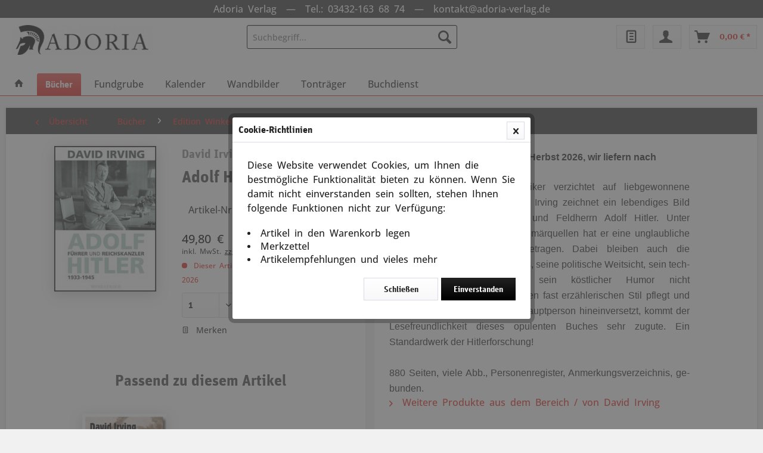

--- FILE ---
content_type: text/html; charset=UTF-8
request_url: https://adoria-verlag.de/buecher/edition-winkelried/318/adolf-hitler?c=90105
body_size: 11081
content:
<!DOCTYPE html> <html class="no-js" lang="de" itemscope="itemscope" itemtype="https://schema.org/WebPage"> <head> <meta charset="utf-8"> <meta name="author" content="" /> <meta name="robots" content="index,follow" /> <meta name="revisit-after" content="15 days" /> <meta name="keywords" content="Irving, sein, Zur, Zeit, vergriffen, Neuauflage, Herbst, 2026, wir, liefern, nach   Der, bekannte, britische, Historiker, verzichtet, liebgewonnene, Fälschungen, Verzer­rungen., zeichnet, lebendiges" /> <meta name="description" content="Führer und Reichskanzler 1933-1945" /> <meta property="og:type" content="product" /> <meta property="og:site_name" content="Verlag Adoria" /> <meta property="og:url" content="https://adoria-verlag.de/buecher/edition-winkelried/318/adolf-hitler" /> <meta property="og:title" content="Adolf Hitler" /> <meta property="og:description" content="Zur Zeit vergriffen, Neuauflage Herbst 2026, wir liefern nach &amp;nbsp; Der bekannte britische Historiker verzichtet auf liebgewonnene…" /> <meta property="og:image" content="https://adoria-verlag.de/media/image/0c/8c/11/irving-hitler_bigQe6D8ICYbker1.jpg" /> <meta property="product:brand" content="David Irving" /> <meta property="product:price" content="49,80" /> <meta property="product:product_link" content="https://adoria-verlag.de/buecher/edition-winkelried/318/adolf-hitler" /> <meta name="twitter:card" content="product" /> <meta name="twitter:site" content="Verlag Adoria" /> <meta name="twitter:title" content="Adolf Hitler" /> <meta name="twitter:description" content="Zur Zeit vergriffen, Neuauflage Herbst 2026, wir liefern nach &amp;nbsp; Der bekannte britische Historiker verzichtet auf liebgewonnene…" /> <meta name="twitter:image" content="https://adoria-verlag.de/media/image/0c/8c/11/irving-hitler_bigQe6D8ICYbker1.jpg" /> <meta itemprop="copyrightHolder" content="Verlag Adoria" /> <meta itemprop="copyrightYear" content="2014" /> <meta itemprop="isFamilyFriendly" content="True" /> <meta itemprop="image" content="https://adoria-verlag.de/media/vector/a2/98/0b/logo_adoria.svg" /> <meta name="viewport" content="width=device-width, initial-scale=1.0"> <meta name="mobile-web-app-capable" content="yes"> <meta name="apple-mobile-web-app-title" content="Verlag Adoria"> <meta name="apple-mobile-web-app-capable" content="yes"> <meta name="apple-mobile-web-app-status-bar-style" content="default"> <link rel="apple-touch-icon-precomposed" href="/themes/Frontend/Responsive/frontend/_public/src/img/apple-touch-icon-precomposed.png"> <link rel="shortcut icon" href="https://adoria-verlag.de/media/unknown/d9/0c/f4/favicon.ico"> <meta name="msapplication-navbutton-color" content="#D9400B" /> <meta name="application-name" content="Verlag Adoria" /> <meta name="msapplication-starturl" content="https://adoria-verlag.de/" /> <meta name="msapplication-window" content="width=1024;height=768" /> <meta name="msapplication-TileImage" content="/themes/Frontend/Responsive/frontend/_public/src/img/win-tile-image.png"> <meta name="msapplication-TileColor" content="#D9400B"> <meta name="theme-color" content="#D9400B" /> <link rel="canonical" href="https://adoria-verlag.de/buecher/edition-winkelried/318/adolf-hitler" /> <title itemprop="name">David Irving, Adolf Hitler | Verlag Adoria</title> <link href="/web/cache/1721047912_4a14c8ee9f3dd61eee06dc598067fdd0.css" media="all" rel="stylesheet" type="text/css" /> </head> <body class="is--ctl-detail is--act-index" > <div data-paypalUnifiedMetaDataContainer="true" data-paypalUnifiedRestoreOrderNumberUrl="https://adoria-verlag.de/widgets/PaypalUnifiedOrderNumber/restoreOrderNumber" class="is--hidden"> </div> <div class="page-wrap"> <noscript class="noscript-main"> <div class="alert is--warning"> <div class="alert--icon"> <i class="icon--element icon--warning"></i> </div> <div class="alert--content"> Um Verlag&#x20;Adoria in vollem Umfang nutzen zu k&ouml;nnen, empfehlen wir Ihnen Javascript in Ihrem Browser zu aktiveren. </div> </div> </noscript> <header class="header-main"> <div class="top-bar"> <div class="container block-group"> <nav class="top-bar--navigation block" role="menubar">   <div class="header-message"> Adoria Verlag &nbsp;&mdash;&nbsp; Tel.: 03432-163 68 74 &nbsp;&mdash;&nbsp; <a href="/cdn-cgi/l/email-protection" class="__cf_email__" data-cfemail="b7dcd8d9c3d6dcc3f7d6d3d8c5ded69ac1d2c5dbd6d099d3d2">[email&#160;protected]</a> </div> </nav> </div> </div> <div class="container header--navigation"> <div class="logo-main block-group" role="banner"> <div class="logo--shop block"> <a class="logo--link" href="https://adoria-verlag.de/" title="Verlag Adoria - zur Startseite wechseln"> <picture> <source srcset="https://adoria-verlag.de/media/vector/a2/98/0b/logo_adoria.svg" media="(min-width: 78.75em)"> <source srcset="https://adoria-verlag.de/media/vector/a2/98/0b/logo_adoria.svg" media="(min-width: 64em)"> <source srcset="https://adoria-verlag.de/media/vector/a2/98/0b/logo_adoria.svg" media="(min-width: 48em)"> <img srcset="https://adoria-verlag.de/media/vector/a2/98/0b/logo_adoria.svg" alt="Verlag Adoria - zur Startseite wechseln" /> </picture> </a> </div> </div> <nav class="shop--navigation block-group"> <ul class="navigation--list block-group" role="menubar"> <li class="navigation--entry entry--menu-left" role="menuitem"> <a class="entry--link entry--trigger btn is--icon-left" href="#offcanvas--left" data-offcanvas="true" data-offCanvasSelector=".sidebar-main" aria-label="Menü"> <i class="icon--menu"></i> Menü </a> </li> <li class="navigation--entry entry--search" role="menuitem" data-search="true" aria-haspopup="true" data-minLength="2"> <a class="btn entry--link entry--trigger" href="#show-hide--search" title="Suche anzeigen / schließen" aria-label="Suche anzeigen / schließen"> <i class="icon--search"></i> <span class="search--display">Suchen</span> </a> <form action="/search" method="get" class="main-search--form"> <input type="search" name="sSearch" aria-label="Suchbegriff..." class="main-search--field" autocomplete="off" autocapitalize="off" placeholder="Suchbegriff..." maxlength="30" /> <button type="submit" class="main-search--button" aria-label="Suchen"> <i class="icon--search"></i> <span class="main-search--text">Suchen</span> </button> <div class="form--ajax-loader">&nbsp;</div> </form> <div class="main-search--results"></div> </li>  <li class="navigation--entry entry--notepad" role="menuitem"> <a href="https://adoria-verlag.de/note" title="Merkzettel" class="btn notepad-button is--icon-left"> <i class="icon--text"></i> </a> </li> <li class="navigation--entry entry--account" role="menuitem" data-offcanvas="true" data-offCanvasSelector=".account--dropdown-navigation"> <a href="https://adoria-verlag.de/account" title="Mein Konto" class="btn konto-button is--icon-right entry--link account--link"> <i class="icon--account"></i> <span class="account--display"> </span> </a> </li> <li class="navigation--entry entry--cart" role="menuitem"> <a class="btn is--icon-left cart--link" href="https://adoria-verlag.de/checkout/cart" title="Warenkorb" aria-label="Warenkorb"> <span class="cart--display"> Warenkorb </span> <span class="badge is--primary is--minimal cart--quantity is--hidden">0</span> <i class="icon--basket"></i> <span class="cart--amount"> 0,00&nbsp;&euro; * </span> </a> <div class="ajax-loader">&nbsp;</div> </li>  </ul> </nav> <div class="container--ajax-cart" data-collapse-cart="true" data-displayMode="offcanvas"></div> </div> </header> <nav class="navigation-main"> <div class="container" data-menu-scroller="true" data-listSelector=".navigation--list.container" data-viewPortSelector=".navigation--list-wrapper"> <div class="navigation--list-wrapper"> <ul class="navigation--list container" role="menubar" itemscope="itemscope" itemtype="http://schema.org/SiteNavigationElement"> <li class="navigation--entry is--home" role="menuitem"> <a class="navigation--link is--first" href="https://adoria-verlag.de/" title="Home" itemprop="url"> <span itemprop="name"> <i class="icon--house"></i> </span> </a> </li> <li class="navigation--entry navigation--entry-90099 is--active"role="menuitem"><a class="navigation--link"href="https://adoria-verlag.de/buecher/" title="Bücher"itemprop="url"> <span itemprop="name">Bücher</span></a><ul class="navigation--sub navigation--sub-90099"><li class="navigation--sub-entry"role="menuitem"><a class="navigation--sub-link"href="https://adoria-verlag.de/buecher/verlag-adoria/"title="Verlag Adoria"itemprop="url"> <span itemprop="name">Verlag Adoria</span></a></li><li class="navigation--sub-entry is--active"role="menuitem"><a class="navigation--sub-link"href="https://adoria-verlag.de/buecher/edition-winkelried/"title="Edition Winkelried"itemprop="url"> <span itemprop="name">Edition Winkelried</span></a></li><li class="navigation--sub-entry"role="menuitem"><a class="navigation--sub-link"href="https://adoria-verlag.de/buecher/verlag-dvg/"title="Verlag DVG"itemprop="url"> <span itemprop="name">Verlag DVG</span></a></li><li class="navigation--sub-entry"role="menuitem"><a class="navigation--sub-link"href="https://adoria-verlag.de/buecher/sammelreihe-dvg/"title="Sammelreihe DVG"itemprop="url"> <span itemprop="name">Sammelreihe DVG</span></a></li><li class="navigation--sub-entry"role="menuitem"><a class="navigation--sub-link"href="https://adoria-verlag.de/buecher/verlag-ds/"title="Verlag DS"itemprop="url"> <span itemprop="name">Verlag DS</span></a></li><li class="navigation--sub-entry"role="menuitem"><a class="navigation--sub-link"href="https://adoria-verlag.de/buecher/reihe-landser-erzaehlen/"title="Reihe Landser erzählen"itemprop="url"> <span itemprop="name">Reihe Landser erzählen</span></a></li><li class="navigation--sub-entry"role="menuitem"><a class="navigation--sub-link"href="https://adoria-verlag.de/buecher/reihe-ingo-petersson/"title="Reihe Ingo Petersson"itemprop="url"> <span itemprop="name">Reihe Ingo Petersson</span></a></li><li class="navigation--sub-entry"role="menuitem"><a class="navigation--sub-link"href="https://adoria-verlag.de/buecher/reihe-waffenhefte/"title="Reihe Waffenhefte"itemprop="url"> <span itemprop="name">Reihe Waffenhefte</span></a></li></ul> </li> <li class="navigation--entry navigation--entry-90101"role="menuitem"><a class="navigation--link"href="https://adoria-verlag.de/fundgrube/" title="Fundgrube"itemprop="url"> <span itemprop="name">Fundgrube</span></a> </li> <li class="navigation--entry navigation--entry-90102"role="menuitem"><a class="navigation--link"href="https://adoria-verlag.de/cat/index/sCategory/90102" title="Kalender"itemprop="url"> <span itemprop="name">Kalender</span></a> </li> <li class="navigation--entry navigation--entry-90128"role="menuitem"><a class="navigation--link"href="https://adoria-verlag.de/wandbilder/" title="Wandbilder"itemprop="url"> <span itemprop="name">Wandbilder</span></a><ul class="navigation--sub navigation--sub-90128"><li class="navigation--sub-entry"role="menuitem"><a class="navigation--sub-link"href="https://adoria-verlag.de/wandbilder/plakate/"title="Plakate"itemprop="url"> <span itemprop="name">Plakate</span></a></li><li class="navigation--sub-entry"role="menuitem"><a class="navigation--sub-link"href="https://adoria-verlag.de/wandbilder/wandkarten/"title="Wandkarten"itemprop="url"> <span itemprop="name">Wandkarten</span></a></li></ul> </li> <li class="navigation--entry navigation--entry-90159"role="menuitem"><a class="navigation--link"href="https://adoria-verlag.de/tontraeger/" title="Tonträger"itemprop="url"> <span itemprop="name">Tonträger</span></a> </li> <li class="navigation--entry navigation--entry-90147"role="menuitem"><a class="navigation--link"href="https://deutscher-buchdienst.com" title="Buchdienst"itemprop="url" target="_parent" rel="nofollow noopener"> <span itemprop="name">Buchdienst</span></a> </li> </ul> </div> </div> </nav> <section class="content-main container block-group"> <nav class="content--breadcrumb block"> <a class="breadcrumb--button breadcrumb--link" href="https://adoria-verlag.de/buecher/edition-winkelried/" title="Übersicht"> <i class="icon--arrow-left"></i> <span class="breadcrumb--title">Übersicht</span> </a> <ul class="breadcrumb--list" role="menu" itemscope itemtype="https://schema.org/BreadcrumbList"> <li role="menuitem" class="breadcrumb--entry" itemprop="itemListElement" itemscope itemtype="https://schema.org/ListItem"> <a class="breadcrumb--link" href="https://adoria-verlag.de/buecher/" title="Bücher" itemprop="item"> <link itemprop="url" href="https://adoria-verlag.de/buecher/" /> <span class="breadcrumb--title" itemprop="name">Bücher</span> </a> <meta itemprop="position" content="0" /> </li> <li role="none" class="breadcrumb--separator"> <i class="icon--arrow-right"></i> </li> <li role="menuitem" class="breadcrumb--entry is--active" itemprop="itemListElement" itemscope itemtype="https://schema.org/ListItem"> <a class="breadcrumb--link" href="https://adoria-verlag.de/buecher/edition-winkelried/" title="Edition Winkelried" itemprop="item"> <link itemprop="url" href="https://adoria-verlag.de/buecher/edition-winkelried/" /> <span class="breadcrumb--title" itemprop="name">Edition Winkelried</span> </a> <meta itemprop="position" content="1" /> </li> </ul> </nav> <div class="content-main--inner"> <aside class="sidebar-main off-canvas"> <div class="navigation--smartphone"> <ul class="navigation--list "> <li class="navigation--entry entry--close-off-canvas"> <a href="#close-categories-menu" title="Menü schließen" class="navigation--link"> Menü schließen <i class="icon--arrow-right"></i> </a> </li> </ul> <div class="mobile--switches">   </div> </div> <div class="sidebar--categories-wrapper" data-subcategory-nav="true" data-mainCategoryId="90098" data-categoryId="90105" data-fetchUrl="/widgets/listing/getCategory/categoryId/90105"> <div class="categories--headline navigation--headline"> Kategorien </div> <div class="sidebar--categories-navigation"> <ul class="sidebar--navigation categories--navigation navigation--list is--drop-down is--level0 is--rounded" role="menu"> <li class="navigation--entry is--active has--sub-categories has--sub-children" role="menuitem"> <a class="navigation--link is--active has--sub-categories link--go-forward" href="https://adoria-verlag.de/buecher/" data-categoryId="90099" data-fetchUrl="/widgets/listing/getCategory/categoryId/90099" title="Bücher" > Bücher <span class="is--icon-right"> <i class="icon--arrow-right"></i> </span> </a> <ul class="sidebar--navigation categories--navigation navigation--list is--level1 is--rounded" role="menu"> <li class="navigation--entry" role="menuitem"> <a class="navigation--link" href="https://adoria-verlag.de/buecher/verlag-adoria/" data-categoryId="90104" data-fetchUrl="/widgets/listing/getCategory/categoryId/90104" title="Verlag Adoria" > Verlag Adoria </a> </li> <li class="navigation--entry is--active" role="menuitem"> <a class="navigation--link is--active" href="https://adoria-verlag.de/buecher/edition-winkelried/" data-categoryId="90105" data-fetchUrl="/widgets/listing/getCategory/categoryId/90105" title="Edition Winkelried" > Edition Winkelried </a> </li> <li class="navigation--entry" role="menuitem"> <a class="navigation--link" href="https://adoria-verlag.de/buecher/verlag-dvg/" data-categoryId="90106" data-fetchUrl="/widgets/listing/getCategory/categoryId/90106" title="Verlag DVG" > Verlag DVG </a> </li> <li class="navigation--entry" role="menuitem"> <a class="navigation--link" href="https://adoria-verlag.de/buecher/sammelreihe-dvg/" data-categoryId="90107" data-fetchUrl="/widgets/listing/getCategory/categoryId/90107" title="Sammelreihe DVG" > Sammelreihe DVG </a> </li> <li class="navigation--entry" role="menuitem"> <a class="navigation--link" href="https://adoria-verlag.de/buecher/verlag-ds/" data-categoryId="90108" data-fetchUrl="/widgets/listing/getCategory/categoryId/90108" title="Verlag DS" > Verlag DS </a> </li> <li class="navigation--entry" role="menuitem"> <a class="navigation--link" href="https://adoria-verlag.de/buecher/reihe-landser-erzaehlen/" data-categoryId="90109" data-fetchUrl="/widgets/listing/getCategory/categoryId/90109" title="Reihe Landser erzählen" > Reihe Landser erzählen </a> </li> <li class="navigation--entry" role="menuitem"> <a class="navigation--link" href="https://adoria-verlag.de/buecher/reihe-ingo-petersson/" data-categoryId="90110" data-fetchUrl="/widgets/listing/getCategory/categoryId/90110" title="Reihe Ingo Petersson" > Reihe Ingo Petersson </a> </li> <li class="navigation--entry" role="menuitem"> <a class="navigation--link" href="https://adoria-verlag.de/buecher/reihe-waffenhefte/" data-categoryId="90111" data-fetchUrl="/widgets/listing/getCategory/categoryId/90111" title="Reihe Waffenhefte" > Reihe Waffenhefte </a> </li> </ul> </li> <li class="navigation--entry" role="menuitem"> <a class="navigation--link" href="https://adoria-verlag.de/fundgrube/" data-categoryId="90101" data-fetchUrl="/widgets/listing/getCategory/categoryId/90101" title="Fundgrube" > Fundgrube </a> </li> <li class="navigation--entry" role="menuitem"> <a class="navigation--link" href="https://adoria-verlag.de/cat/index/sCategory/90102" data-categoryId="90102" data-fetchUrl="/widgets/listing/getCategory/categoryId/90102" title="Kalender" > Kalender </a> </li> <li class="navigation--entry has--sub-children" role="menuitem"> <a class="navigation--link link--go-forward" href="https://adoria-verlag.de/wandbilder/" data-categoryId="90128" data-fetchUrl="/widgets/listing/getCategory/categoryId/90128" title="Wandbilder" > Wandbilder <span class="is--icon-right"> <i class="icon--arrow-right"></i> </span> </a> </li> <li class="navigation--entry" role="menuitem"> <a class="navigation--link" href="https://adoria-verlag.de/tontraeger/" data-categoryId="90159" data-fetchUrl="/widgets/listing/getCategory/categoryId/90159" title="Tonträger" > Tonträger </a> </li> <li class="navigation--entry" role="menuitem"> <a class="navigation--link" href="https://deutscher-buchdienst.com" data-categoryId="90147" data-fetchUrl="/widgets/listing/getCategory/categoryId/90147" title="Buchdienst" target="_parent" rel="nofollow noopener"> Buchdienst </a> </li> </ul> </div> <div class="shop-sites--container is--rounded"> <div class="shop-sites--headline navigation--headline"> Informationen </div> <ul class="shop-sites--navigation sidebar--navigation navigation--list is--drop-down is--level0" role="menu"> <li class="navigation--entry" role="menuitem"> <a class="navigation--link" href="javascript:openCookieConsentManager()" title="Cookie-Einstellungen" data-categoryId="67" data-fetchUrl="/widgets/listing/getCustomPage/pageId/67" > Cookie-Einstellungen </a> </li> </ul> </div> </div> </aside> <div class="content--wrapper"> <div class="content product--details block-group" itemscope itemtype="http://schema.org/Product" data-product-navigation="/widgets/listing/productNavigation" data-category-id="90105" data-main-ordernumber="10031" data-ajax-wishlist="true" data-compare-ajax="true" data-ajax-variants-container="true"> <div class="product--detail-upper block-links block"> <div class="product--image-container block block-image image-slider" data-image-slider="false" data-image-gallery="false" data-maxZoom="0" data-thumbnails=".image--thumbnails" > <div class="image-slider--container no--thumbnails"> <div class="image-slider--slide"> <div class="image--box image-slider--item"> <span class="image--element" data-img-large="https://adoria-verlag.de/media/image/a3/14/75/irving-hitler_bigQe6D8ICYbker1_1280x1280.jpg" data-img-small="https://adoria-verlag.de/media/image/8e/1a/b0/irving-hitler_bigQe6D8ICYbker1_200x200.jpg" data-img-original="https://adoria-verlag.de/media/image/0c/8c/11/irving-hitler_bigQe6D8ICYbker1.jpg" data-alt="Adolf Hitler"> <span class="image--media"> <img srcset="https://adoria-verlag.de/media/image/9b/5c/b4/irving-hitler_bigQe6D8ICYbker1_600x600.jpg, https://adoria-verlag.de/media/image/07/17/f1/irving-hitler_bigQe6D8ICYbker1_600x600@2x.jpg 2x" src="https://adoria-verlag.de/media/image/9b/5c/b4/irving-hitler_bigQe6D8ICYbker1_600x600.jpg" alt="Adolf Hitler" itemprop="image" /> </span> </span> </div> </div> </div> </div> <div class="product--buybox block block-buybox "> <header class="product--header"> <div class="product--info"> <h2 class="detail-product--supplier" title="David Irving"> David Irving </h2> <h1 class="product--title" itemprop="name"> Adolf Hitler </h1> </div> </header> <div class="product--properties panel"> <table class="product--properties-table"> <tr class="product--properties-row"> <td class="product--properties-value">Artikel-Nr.: 10031</td> </tr> </table> </div> <meta itemprop="brand" content="David Irving"/> <meta itemprop="weight" content="2 kg"/> <meta itemprop="releaseDate" content="2026-10-31"/> <div itemprop="offers" itemscope itemtype="http://schema.org/Offer" class="buybox--inner"> <meta itemprop="priceCurrency" content="EUR"/> <div class="product--price price--default"> <span class="price--content content--default"> <meta itemprop="price" content="49.80"> 49,80&nbsp;&euro; </span> </div> <p class="product--tax" data-content="" data-modalbox="true" data-targetSelector="a" data-mode="ajax"> inkl. MwSt. <a title="Versandkosten" href="https://adoria-verlag.de/versand-und-zahlung" style="text-decoration:underline !important; color:#000 !important">zzgl. Versandkosten</a> </p> <div class="product--delivery"> <link itemprop="availability" href="https://schema.org/PreOrder" /> <p class="delivery--information"> <span class="delivery--text delivery--text-more-is-coming"> <i class="delivery--status-icon delivery--status-more-is-coming"></i> Dieser Artikel erscheint am 31. Oktober 2026 </span> </p> </div> <div class="product--configurator"> </div> <form name="sAddToBasket" method="post" action="https://adoria-verlag.de/checkout/addArticle" class="buybox--form" data-add-article="true" data-eventName="submit" data-showModal="false" data-addArticleUrl="https://adoria-verlag.de/checkout/ajaxAddArticleCart"> <input type="hidden" name="sActionIdentifier" value=""/> <input type="hidden" name="sAddAccessories" id="sAddAccessories" value=""/> <input type="hidden" name="sAdd" value="10031"/> <div class="buybox--button-container block-group"> <div class="buybox--quantity block"> <div class="select-field"> <select id="sQuantity" name="sQuantity" class="quantity--select"> <option value="1">1</option> <option value="2">2</option> <option value="3">3</option> <option value="4">4</option> <option value="5">5</option> <option value="6">6</option> <option value="7">7</option> <option value="8">8</option> <option value="9">9</option> <option value="10">10</option> <option value="11">11</option> <option value="12">12</option> <option value="13">13</option> <option value="14">14</option> <option value="15">15</option> <option value="16">16</option> <option value="17">17</option> <option value="18">18</option> <option value="19">19</option> <option value="20">20</option> <option value="21">21</option> <option value="22">22</option> <option value="23">23</option> <option value="24">24</option> <option value="25">25</option> <option value="26">26</option> <option value="27">27</option> <option value="28">28</option> <option value="29">29</option> <option value="30">30</option> <option value="31">31</option> <option value="32">32</option> <option value="33">33</option> <option value="34">34</option> <option value="35">35</option> <option value="36">36</option> <option value="37">37</option> <option value="38">38</option> <option value="39">39</option> <option value="40">40</option> <option value="41">41</option> <option value="42">42</option> <option value="43">43</option> <option value="44">44</option> <option value="45">45</option> <option value="46">46</option> <option value="47">47</option> <option value="48">48</option> <option value="49">49</option> <option value="50">50</option> <option value="51">51</option> <option value="52">52</option> <option value="53">53</option> <option value="54">54</option> <option value="55">55</option> <option value="56">56</option> <option value="57">57</option> <option value="58">58</option> <option value="59">59</option> <option value="60">60</option> <option value="61">61</option> <option value="62">62</option> <option value="63">63</option> <option value="64">64</option> <option value="65">65</option> <option value="66">66</option> <option value="67">67</option> <option value="68">68</option> <option value="69">69</option> <option value="70">70</option> <option value="71">71</option> <option value="72">72</option> <option value="73">73</option> <option value="74">74</option> <option value="75">75</option> <option value="76">76</option> <option value="77">77</option> <option value="78">78</option> <option value="79">79</option> <option value="80">80</option> <option value="81">81</option> <option value="82">82</option> <option value="83">83</option> <option value="84">84</option> <option value="85">85</option> <option value="86">86</option> <option value="87">87</option> <option value="88">88</option> <option value="89">89</option> <option value="90">90</option> <option value="91">91</option> <option value="92">92</option> <option value="93">93</option> <option value="94">94</option> <option value="95">95</option> <option value="96">96</option> <option value="97">97</option> <option value="98">98</option> <option value="99">99</option> <option value="100">100</option> </select> </div> </div> <button class="buybox--button block btn is--primary is--icon-right is--center is--large" name="In den Warenkorb"> <span class="buy-btn--cart-add">In den</span> <span class="buy-btn--cart-text">Warenkorb</span> <i class="icon--arrow-right"></i> </button> </div> </form> <nav class="product--actions"> <form action="https://adoria-verlag.de/note/add/ordernumber/10031" method="post" class="action--form"> <button type="submit" class="action--link link--notepad" title="Auf den Merkzettel" data-ajaxUrl="https://adoria-verlag.de/note/ajaxAdd/ordernumber/10031" data-text="Gemerkt"> <i class="icon--text"></i> <span class="action--text">Merken</span> </button> </form> </nav> </div> </div> <div class="tab-menu--cross-selling block block-cross-selling "> <div class="tab--navigation"> <a href="#content--similar-products" title="Passend zu diesem Artikel" class="tab--link">Passend zu diesem Artikel</a> </div> <div class="tab--container-list"> <div class="tab--container" data-tab-id="similar"> <div class="tab--header"> <a href="#" class="tab--title" title="Passend zu diesem Artikel">Passend zu diesem Artikel</a> </div> <div class="tab--content content--similar"> <div class="similar--content"> <div class="product-slider " data-initOnEvent="onShowContent-similar" data-product-slider="true"> <div class="product-slider--container"> <div class="product-slider--item"> <div class="product--box box--slider" data-page-index="" data-ordernumber="10338" data-category-id="90105"> <div class="box--content is--rounded"> <div class="product--badges"> </div> <div class="product--info background"> <a href="https://adoria-verlag.de/buecher/edition-winkelried/498/die-tragoedie-der-deutschen-luftwaffe" title="Die Tragödie der deutschen Luftwaffe" class="product--image" > <span class="image--element"> <span class="image--media"> <img srcset="https://adoria-verlag.de/media/image/50/0c/a1/luftwaffe_bigWPcsp497KBdOW_200x200.jpg, https://adoria-verlag.de/media/image/4d/08/bd/luftwaffe_bigWPcsp497KBdOW_200x200@2x.jpg 2x" alt="Die Tragödie der deutschen Luftwaffe" data-extension="jpg" title="Die Tragödie der deutschen Luftwaffe" /> </span> </span> </a> <div class="subtext hover-on"> <a href="https://adoria-verlag.de/buecher/edition-winkelried/498/die-tragoedie-der-deutschen-luftwaffe" class="" title="Die Tragödie der deutschen Luftwaffe"> <span class="top">David Irving</span> <span class="middle">Die Tragödie der deutschen Luftwaffe</span> <span class="bottom">22,95&nbsp;&euro;</span> </a> </div> </div> </div> </div> </div> </div> </div> </div> </div> </div> </div> </div> </div> <div class="product--detail-right block-rechts block"> <div class="buttons--off-canvas"> <a href="#" title="Menü schließen" class="close--off-canvas"> <i class="icon--arrow-left"></i> Menü schließen </a> </div> <div class="content--description"> <div class="product--description" itemprop="description"> <div> <p class="MsoNormal" style="margin: 0cm 0cm 0pt; text-align: justify;"><strong><span style="font-family: arial, helvetica, sans-serif; font-size: medium;" data-mce-mark="1">Zur Zeit vergriffen, Neuauflage Herbst 2026, wir liefern nach</span></strong></p> <p class="MsoNormal" style="margin: 0cm 0cm 0pt; text-align: justify;">&nbsp;</p> <p class="MsoNormal" style="margin: 0cm 0cm 0pt; text-align: justify;"><span style="font-family: arial, helvetica, sans-serif; font-size: medium;" data-mce-mark="1">Der bekannte britische Historiker verzichtet auf liebgewonnene Fälschungen und Verzer­rungen. Irving zeichnet ein lebendiges Bild vom Parteiführer, Staatsmann und Feld­herrn Adolf Hit­ler. Unter Auswertung vor­nehmlich von Primär­quellen hat er eine un­glaubliche Fülle an De­tails zusammengetragen. Dabei bleiben auch die menschlichen Züge des Diktators, seine politische Weitsicht, sein tech­nischer Sachverstand und sein köstlicher Hu­mor nicht unberücksichtigt. Daß Irving einen fast erzählerischen Stil pflegt und sich dabei in die Rolle seiner Hauptperson hinein­versetzt, kommt der Lesefreundlichkeit dieses opulen­ten Buches sehr zugute. Ein Standardwerk der Hitlerforschung!</span></p> <p class="MsoNormal" style="margin: 0cm 0cm 0pt; text-align: justify;"><span style="font-family: arial, helvetica, sans-serif; font-size: medium;" data-mce-mark="1">&nbsp;</span></p> <p class="MsoNormal" style="margin: 0cm 0cm 0pt; text-align: justify;"><span style="font-family: arial, helvetica, sans-serif; font-size: medium;">880 Seiten, viele Abb., Personenregister, Anmerkungsverzeichnis, ge­bunden.</span></p> </div> </div> <ul class="content--list list--unstyled"> <li class="list--entry"> <a href="https://adoria-verlag.de/david-irving/" target="_parent" class="content--link link--supplier" title="Weitere Produkte aus dem Bereich / von David Irving"> <i class="icon--arrow-right"></i> Weitere Produkte aus dem Bereich / von David Irving </a> </li> </ul> </div> </div> </div> </div> <div class="last-seen-products is--hidden" data-last-seen-products="true" data-productLimit="5"> <div class="last-seen-products--title"> Zuletzt angesehen </div> <div class="last-seen-products--slider product-slider" data-product-slider="true"> <div class="last-seen-products--container product-slider--container"></div> </div> </div> </div> </section> <footer class="footer-main"> <div class="container"> <div class="footer--columns block-group"> <div class="footer--column column--hotline is--first block"> <div class="column--headline">Kontakt</div> <div class="column--content"> <p class="column--desc">Telefonische Unterst&uuml;tzung, Beratung und Bestellung unter:<br /><br /><a href="tel:+4934321636874" class="footer--phone-link">03432 - 163 68 74</a><br/>Mo-Fr, 9:00 - 16:00 Uhr<br/></br>Sollten Sie uns persönlich nicht erreichen, ist ein Anrufbeantworter für Ihre Nachricht angeschlossen.</p> </div> </div> <div class="footer--column column--menu block"> <div class="column--headline">Rechtliches</div> <nav class="column--navigation column--content"> <ul class="navigation--list" role="menu"> <li class="navigation--entry" role="menuitem"> <a class="navigation--link" href="javascript:openCookieConsentManager()" title="Cookie-Einstellungen"> Cookie-Einstellungen </a> </li> <li class="navigation--entry" role="menuitem"> <a class="navigation--link" href="https://adoria-verlag.de/impressum" title="Impressum"> Impressum </a> </li> <li class="navigation--entry" role="menuitem"> <a class="navigation--link" href="https://adoria-verlag.de/kontaktformular" title="Kontakt" target="_self"> Kontakt </a> </li> <li class="navigation--entry" role="menuitem"> <a class="navigation--link" href="https://adoria-verlag.de/versand-und-zahlung" title="Versand und Zahlung"> Versand und Zahlung </a> </li> <li class="navigation--entry" role="menuitem"> <a class="navigation--link" href="https://adoria-verlag.de/agb" title="AGB" target="_blank"> AGB </a> </li> <li class="navigation--entry" role="menuitem"> <a class="navigation--link" href="https://adoria-verlag.de/widerrufsrecht" title="Widerrufsrecht"> Widerrufsrecht </a> </li> <li class="navigation--entry" role="menuitem"> <a class="navigation--link" href="https://adoria-verlag.de/custom/index/sCustom/7" title="Datenschutz"> Datenschutz </a> </li> <li class="navigation--entry" role="menuitem"> <a class="navigation--link" href="https://adoria-verlag.de/datenschutz" title="Datenschutz"> Datenschutz </a> </li> </ul> </nav> </div> <div class="footer--column column--newsletter is--last block"> <div class="column--headline">Newsletter</div> <div class="column--content" data-newsletter="true"> <p class="column--desc"> Abonnieren Sie den kostenlosen Newsletter und verpassen Sie keine Neuigkeit oder Aktion mehr von Verlag Adoria. </p> <form class="newsletter--form" action="https://adoria-verlag.de/newsletter" method="post"> <input type="hidden" value="1" name="subscribeToNewsletter" /> <div class="content"> <input type="email" name="newsletter" class="newsletter--field" placeholder="Ihre E-Mail Adresse" /> <button type="submit" class="newsletter--button btn"> <i class="icon--mail"></i> <span class="button--text">Newsletter abonnieren</span> </button> </div> <p class="privacy-information block-group"> <input name="privacy-checkbox" type="checkbox" id="privacy-checkbox" required="required" aria-label="Ich habe die Datenschutzbestimmungen zur Kenntnis genommen." aria-required="true" value="1" class="is--required" /> <label for="privacy-checkbox"> Ich habe die <a title="Datenschutzbestimmungen" href="https://adoria-verlag.de/custom/index/sCustom/7" target="_blank">Datenschutzbestimmungen</a> zur Kenntnis genommen. </label> </p> </form> </div> </div> </div> <div class="footer--bottom"> <div class="footer--vat-info"> <p class="vat-info--text"> * Alle Preise inkl. gesetzl. Mehrwertsteuer zzgl. <a title="Versandkosten" href="https://adoria-verlag.de/versand-und-zahlung">Versandkosten</a> und ggf. Nachnahmegebühren, wenn nicht anders beschrieben </p> </div> <div class="container footer-minimal"> <div class="footer--service-menu"> <ul class="service--list is--rounded" role="menu"> <li class="service--entry" role="menuitem"> <a class="service--link" href="javascript:openCookieConsentManager()" title="Cookie-Einstellungen" > Cookie-Einstellungen </a> </li> </ul> </div> </div> </div> </div> </footer> </div> <div class="page-wrap--cookie-permission is--hidden" data-cookie-permission="true" data-urlPrefix="https://adoria-verlag.de/" data-title="Cookie-Richtlinien" data-cookieTimeout="60" data-shopId="3"> <div class="cookie-removal--container"> <p> Diese Website verwendet Cookies, um Ihnen die bestmögliche Funktionalität bieten zu können. Wenn Sie damit nicht einverstanden sein sollten, stehen Ihnen folgende Funktionen nicht zur Verfügung:<br> </p> <ul class="cookie-removal--list"> <li>Artikel in den Warenkorb legen</li> <li>Merkzettel</li> <li>Artikelempfehlungen und vieles mehr</li> </ul> <div class="cookie-removal--footer"> <div class="cookie-removal--buttons"> <a class="btn is--secondary cookie-permission--accept-button is--center">Einverstanden</a> <a class="btn cookie-permission--close-button is--center">Schließen</a> </div> </div> </div> </div> <script data-cfasync="false" src="/cdn-cgi/scripts/5c5dd728/cloudflare-static/email-decode.min.js"></script><script id="footer--js-inline">
var timeNow = 1769034658;
var secureShop = true;
var asyncCallbacks = [];
document.asyncReady = function (callback) {
asyncCallbacks.push(callback);
};
var controller = controller || {"home":"https:\/\/adoria-verlag.de\/","vat_check_enabled":"","vat_check_required":"","register":"https:\/\/adoria-verlag.de\/register","checkout":"https:\/\/adoria-verlag.de\/checkout","ajax_search":"https:\/\/adoria-verlag.de\/ajax_search","ajax_cart":"https:\/\/adoria-verlag.de\/checkout\/ajaxCart","ajax_validate":"https:\/\/adoria-verlag.de\/register","ajax_add_article":"https:\/\/adoria-verlag.de\/checkout\/addArticle","ajax_listing":"\/widgets\/listing\/listingCount","ajax_cart_refresh":"https:\/\/adoria-verlag.de\/checkout\/ajaxAmount","ajax_address_selection":"https:\/\/adoria-verlag.de\/address\/ajaxSelection","ajax_address_editor":"https:\/\/adoria-verlag.de\/address\/ajaxEditor"};
var snippets = snippets || { "noCookiesNotice": "Es wurde festgestellt, dass Cookies in Ihrem Browser deaktiviert sind. Um Verlag\x20Adoria in vollem Umfang nutzen zu k\u00f6nnen, empfehlen wir Ihnen, Cookies in Ihrem Browser zu aktiveren." };
var themeConfig = themeConfig || {"offcanvasOverlayPage":true};
var lastSeenProductsConfig = lastSeenProductsConfig || {"baseUrl":"","shopId":3,"noPicture":"\/themes\/Frontend\/Responsive\/frontend\/_public\/src\/img\/no-picture.jpg","productLimit":"5","currentArticle":{"articleId":318,"linkDetailsRewritten":"https:\/\/adoria-verlag.de\/buecher\/edition-winkelried\/318\/adolf-hitler?c=90105","articleName":"Adolf Hitler","imageTitle":"","images":[{"source":"https:\/\/adoria-verlag.de\/media\/image\/8e\/1a\/b0\/irving-hitler_bigQe6D8ICYbker1_200x200.jpg","retinaSource":"https:\/\/adoria-verlag.de\/media\/image\/79\/d9\/ac\/irving-hitler_bigQe6D8ICYbker1_200x200@2x.jpg","sourceSet":"https:\/\/adoria-verlag.de\/media\/image\/8e\/1a\/b0\/irving-hitler_bigQe6D8ICYbker1_200x200.jpg, https:\/\/adoria-verlag.de\/media\/image\/79\/d9\/ac\/irving-hitler_bigQe6D8ICYbker1_200x200@2x.jpg 2x"},{"source":"https:\/\/adoria-verlag.de\/media\/image\/9b\/5c\/b4\/irving-hitler_bigQe6D8ICYbker1_600x600.jpg","retinaSource":"https:\/\/adoria-verlag.de\/media\/image\/07\/17\/f1\/irving-hitler_bigQe6D8ICYbker1_600x600@2x.jpg","sourceSet":"https:\/\/adoria-verlag.de\/media\/image\/9b\/5c\/b4\/irving-hitler_bigQe6D8ICYbker1_600x600.jpg, https:\/\/adoria-verlag.de\/media\/image\/07\/17\/f1\/irving-hitler_bigQe6D8ICYbker1_600x600@2x.jpg 2x"},{"source":"https:\/\/adoria-verlag.de\/media\/image\/a3\/14\/75\/irving-hitler_bigQe6D8ICYbker1_1280x1280.jpg","retinaSource":"https:\/\/adoria-verlag.de\/media\/image\/b7\/54\/f2\/irving-hitler_bigQe6D8ICYbker1_1280x1280@2x.jpg","sourceSet":"https:\/\/adoria-verlag.de\/media\/image\/a3\/14\/75\/irving-hitler_bigQe6D8ICYbker1_1280x1280.jpg, https:\/\/adoria-verlag.de\/media\/image\/b7\/54\/f2\/irving-hitler_bigQe6D8ICYbker1_1280x1280@2x.jpg 2x"}]}};
var csrfConfig = csrfConfig || {"generateUrl":"\/csrftoken","basePath":"\/","shopId":3};
var statisticDevices = [
{ device: 'mobile', enter: 0, exit: 767 },
{ device: 'tablet', enter: 768, exit: 1259 },
{ device: 'desktop', enter: 1260, exit: 5160 }
];
var cookieRemoval = cookieRemoval || 2;
</script> <script>
var datePickerGlobalConfig = datePickerGlobalConfig || {
locale: {
weekdays: {
shorthand: ['So', 'Mo', 'Di', 'Mi', 'Do', 'Fr', 'Sa'],
longhand: ['Sonntag', 'Montag', 'Dienstag', 'Mittwoch', 'Donnerstag', 'Freitag', 'Samstag']
},
months: {
shorthand: ['Jan', 'Feb', 'Mär', 'Apr', 'Mai', 'Jun', 'Jul', 'Aug', 'Sep', 'Okt', 'Nov', 'Dez'],
longhand: ['Januar', 'Februar', 'März', 'April', 'Mai', 'Juni', 'Juli', 'August', 'September', 'Oktober', 'November', 'Dezember']
},
firstDayOfWeek: 1,
weekAbbreviation: 'KW',
rangeSeparator: ' bis ',
scrollTitle: 'Zum Wechseln scrollen',
toggleTitle: 'Zum Öffnen klicken',
daysInMonth: [31, 28, 31, 30, 31, 30, 31, 31, 30, 31, 30, 31]
},
dateFormat: 'Y-m-d',
timeFormat: ' H:i:S',
altFormat: 'j. F Y',
altTimeFormat: ' - H:i'
};
</script> <script type="text/javascript">
if (typeof document.asyncReady === 'function') {
// Shopware >= 5.3, hence wait for async JavaScript first
document.stripeJQueryReady = function(callback) {
document.asyncReady(function() {
$(document).ready(callback);
});
};
} else {
// Shopware < 5.3, hence just wait for jQuery to be ready
document.stripeJQueryReady = function(callback) {
$(document).ready(callback);
};
}
</script> <iframe id="refresh-statistics" width="0" height="0" style="display:none;"></iframe> <script>
/**
* @returns { boolean }
*/
function hasCookiesAllowed () {
if (window.cookieRemoval === 0) {
return true;
}
if (window.cookieRemoval === 1) {
if (document.cookie.indexOf('cookiePreferences') !== -1) {
return true;
}
return document.cookie.indexOf('cookieDeclined') === -1;
}
/**
* Must be cookieRemoval = 2, so only depends on existence of `allowCookie`
*/
return document.cookie.indexOf('allowCookie') !== -1;
}
/**
* @returns { boolean }
*/
function isDeviceCookieAllowed () {
var cookiesAllowed = hasCookiesAllowed();
if (window.cookieRemoval !== 1) {
return cookiesAllowed;
}
return cookiesAllowed && document.cookie.indexOf('"name":"x-ua-device","active":true') !== -1;
}
function isSecure() {
return window.secureShop !== undefined && window.secureShop === true;
}
(function(window, document) {
var par = document.location.search.match(/sPartner=([^&])+/g),
pid = (par && par[0]) ? par[0].substring(9) : null,
cur = document.location.protocol + '//' + document.location.host,
ref = document.referrer.indexOf(cur) === -1 ? document.referrer : null,
url = "/widgets/index/refreshStatistic",
pth = document.location.pathname.replace("https://adoria-verlag.de/", "/");
url += url.indexOf('?') === -1 ? '?' : '&';
url += 'requestPage=' + encodeURIComponent(pth);
url += '&requestController=' + encodeURI("detail");
if(pid) { url += '&partner=' + pid; }
if(ref) { url += '&referer=' + encodeURIComponent(ref); }
url += '&articleId=' + encodeURI("318");
if (isDeviceCookieAllowed()) {
var i = 0,
device = 'desktop',
width = window.innerWidth,
breakpoints = window.statisticDevices;
if (typeof width !== 'number') {
width = (document.documentElement.clientWidth !== 0) ? document.documentElement.clientWidth : document.body.clientWidth;
}
for (; i < breakpoints.length; i++) {
if (width >= ~~(breakpoints[i].enter) && width <= ~~(breakpoints[i].exit)) {
device = breakpoints[i].device;
}
}
document.cookie = 'x-ua-device=' + device + '; path=/' + (isSecure() ? '; secure;' : '');
}
document
.getElementById('refresh-statistics')
.src = url;
})(window, document);
</script> <script async src="/web/cache/1721047912_4a14c8ee9f3dd61eee06dc598067fdd0.js" id="main-script"></script> <script type="text/javascript">
(function () {
// Check for any JavaScript that is being loaded asynchronously, but neither rely on the availability of
// the 'document.asyncReady' function nor the '$theme.asyncJavascriptLoading' Smarty variable. The reason
// for this is that 'document.asyncReady' is always defined, even if '$theme.asyncJavascriptLoading' is
// falsey. Hence the only way to reliably detect async scrips is by checking the respective DOM element for
// the 'async' attribute.
var mainScriptElement = document.getElementById('main-script');
var isAsyncJavascriptLoadingEnabled = mainScriptElement && mainScriptElement.hasAttribute('async');
if (!isAsyncJavascriptLoadingEnabled && typeof document.asyncReady === 'function' && asyncCallbacks) {
// Async loading is disabled, hence we manually call all queued async  callbacks, because Shopware just
// ignores them in this case
for (var i = 0; i < asyncCallbacks.length; i++) {
if (typeof asyncCallbacks[i] === 'function') {
asyncCallbacks[i].call(document);
}
}
}
})();
</script> <script>
/**
* Wrap the replacement code into a function to call it from the outside to replace the method when necessary
*/
var replaceAsyncReady = window.replaceAsyncReady = function() {
document.asyncReady = function (callback) {
if (typeof callback === 'function') {
window.setTimeout(callback.apply(document), 0);
}
};
};
document.getElementById('main-script').addEventListener('load', function() {
if (!asyncCallbacks) {
return false;
}
for (var i = 0; i < asyncCallbacks.length; i++) {
if (typeof asyncCallbacks[i] === 'function') {
asyncCallbacks[i].call(document);
}
}
replaceAsyncReady();
});
</script> <script defer src="https://static.cloudflareinsights.com/beacon.min.js/vcd15cbe7772f49c399c6a5babf22c1241717689176015" integrity="sha512-ZpsOmlRQV6y907TI0dKBHq9Md29nnaEIPlkf84rnaERnq6zvWvPUqr2ft8M1aS28oN72PdrCzSjY4U6VaAw1EQ==" data-cf-beacon='{"version":"2024.11.0","token":"fd461daf73b346e4a1439b82976e7d23","r":1,"server_timing":{"name":{"cfCacheStatus":true,"cfEdge":true,"cfExtPri":true,"cfL4":true,"cfOrigin":true,"cfSpeedBrain":true},"location_startswith":null}}' crossorigin="anonymous"></script>
</body> </html>

--- FILE ---
content_type: image/svg+xml
request_url: https://adoria-verlag.de/media/vector/a2/98/0b/logo_adoria.svg
body_size: 12174
content:
<?xml version="1.0" encoding="UTF-8" standalone="no"?>
<!-- Created with Inkscape (http://www.inkscape.org/) -->

<svg
   xmlns:dc="http://purl.org/dc/elements/1.1/"
   xmlns:cc="http://creativecommons.org/ns#"
   xmlns:rdf="http://www.w3.org/1999/02/22-rdf-syntax-ns#"
   xmlns:svg="http://www.w3.org/2000/svg"
   xmlns="http://www.w3.org/2000/svg"
   xmlns:xlink="http://www.w3.org/1999/xlink"
   xmlns:sodipodi="http://sodipodi.sourceforge.net/DTD/sodipodi-0.dtd"
   xmlns:inkscape="http://www.inkscape.org/namespaces/inkscape"
   width="166.15834mm"
   height="35.277775mm"
   viewBox="0 0 166.15834 35.277775"
   version="1.1"
   id="svg8"
   inkscape:version="0.92.1 r15371"
   sodipodi:docname="logo_adoria.svg">
  <defs
     id="defs2" />
  <sodipodi:namedview
     id="base"
     pagecolor="#ffffff"
     bordercolor="#666666"
     borderopacity="1.0"
     inkscape:pageopacity="0.0"
     inkscape:pageshadow="2"
     inkscape:zoom="0.35"
     inkscape:cx="325.4286"
     inkscape:cy="60.952374"
     inkscape:document-units="mm"
     inkscape:current-layer="layer1"
     showgrid="false"
     inkscape:window-width="1280"
     inkscape:window-height="995"
     inkscape:window-x="2560"
     inkscape:window-y="0"
     inkscape:window-maximized="1" />
  <metadata
     id="metadata5">
    <rdf:RDF>
      <cc:Work
         rdf:about="">
        <dc:format>image/svg+xml</dc:format>
        <dc:type
           rdf:resource="http://purl.org/dc/dcmitype/StillImage" />
        <dc:title></dc:title>
      </cc:Work>
    </rdf:RDF>
  </metadata>
  <g
     inkscape:label="Ebene 1"
     inkscape:groupmode="layer"
     id="layer1"
     transform="translate(-19.73035,-129.68254)">
    <image
       y="129.68254"
       x="19.73035"
       id="image72"
       xlink:href="[data-uri]
CwsNDhIQDQ4RDgsLEBYQERMUFRUVDA8XGBYUGBIUFRT/wAALCABkAdcBAREA/8QAHwAAAQUBAQEB
AQEAAAAAAAAAAAECAwQFBgcICQoL/8QAtRAAAgEDAwIEAwUFBAQAAAF9AQIDAAQRBRIhMUEGE1Fh
ByJxFDKBkaEII0KxwRVS0fAkM2JyggkKFhcYGRolJicoKSo0NTY3ODk6Q0RFRkdISUpTVFVWV1hZ
WmNkZWZnaGlqc3R1dnd4eXqDhIWGh4iJipKTlJWWl5iZmqKjpKWmp6ipqrKztLW2t7i5usLDxMXG
x8jJytLT1NXW19jZ2uHi4+Tl5ufo6erx8vP09fb3+Pn6/9oACAEBAAA/AP1S70tZHijxFZ+EvDmq
a5qBkWx022ku7gxRmRxGilmwo5JwDwK/Nf4uf8FrNGsVltPhr4HudSmBKrqXiGUQQj0Kwxksw+rL
9K+SvHv/AAVE/aD8bySiHxdH4at3PEOiWiQ7R6B2DN+Oc14Z4q/aC+J3jd2PiD4h+KNY3fw3mr3E
ifgpfA/KuDnnluZTJNI8rnq7sST+Jrc0D4g+KfCcqyaJ4l1fR5E+69hfywEfQowr2jwR/wAFBP2g
fAjx/ZPiZrGpQpj9zrMgvlPsTKGb9a+rPg9/wWp8Q6ZKlr8TPBdrrNr0Oo+H3+zzr7mJyUf8GT8a
+/PgJ+2n8Jv2jzHa+EvE0Q1t03nQ9RH2e9AAycIT8+O5Qtivdd1OooplFPplPplL/FRninUyn0nP
tS0nem0U7IptFFOyKMik3UdTRzSU+kPSk3U6kyKWmU+m7qdTKfSc+1LSdqbS7qXIoyKT+Gq99ZQ6
lZXFpcIJbeeNopEPRlYYI/I1/Nr+0/8AB29+A3x58Y+CbyPamn3ztaP2ltZP3kD/AIxsufQ5HavK
6KKKKKtWN9cabew3VpPLa3MLh4p4XKPGwOQysOQR6ivvv9kD/gqx4s+GeoWnhz4qz3Hi3wnIwRdX
kJbULAE/eJ/5bIP7p+Ydieh/Ynwr4q0jxv4d0/XtB1CDVtH1CFZ7W9tpA8cqMMggj/IrYBxRuo/i
pKKKfRTd1OplL/DTqKKZRRRS9TSUUUu2kp9NXrSU+mUp6CnUyn0Uyiiiil/Gkp9Moooopehr8qf+
CzfwKuLrWfAvxG0exmuri9J0G9S3iLu8gBkgOAOSQJR/wEV8f/DL/gnl8ffip5cuneAL3SbF+ftu
vOtjGB64kIdh/uqa+iPDn/BFP4j3cKPrvjrw3pRxl0tY5rkr+JVKwbv/AIJ3/B7Qruaz1r9qPwlY
3sDlJYD5SvGw6gq02QfrXRf8Oq/BGreA38YaJ+0JoNz4aEv2f+2ZoEFmJdwTYZRLjO4gYz1NeceO
v+CUXxc0bQxrngu/0D4laQVLpJoN6BK6jqVWTCt9FYn2r5I8X+BPEfw+1Z9M8TaFqHh/UU62upWz
wSfkwFYNFffX/BLn9su5+EHj+3+Gfii+3eCfEM6pZyzvxp14xwpUnokhIVh2baRj5s/tYvWkoooo
opd1Hf1p1Moooopcc0N1pKfTKKfTW60lFFKvWkooop9MoooopW60lFFLtp1Mop9NbrSU+q89tDch
POiSUIwdd6g7WHQjPQ1LS7a+Lv8Agon+xDov7QHw81Lxd4fsILD4h6HayXMM9vEFOpRINzQS4HzN
gHYx5B46E18mWWm3kP8AwR203SYIJJdQ8SeK1tLO3A+aSQ6gQFA9SYGr0L40+H/HPg/xD+zh+y58
JtfvtC13SLOPVdc1jSpmiMTMcSSuV6oM3DlWyG3oK9M8f/GP4f8A7Tv7Q9x+zhrvgGb4kaNYWa21
34ytdgutPvkB82YuoURoDtBKEfNuG1hxX59ftsfsK65+yvq0esaZdN4k+HeoSFLLWYxlrd8keRPj
gNwcMOG9jkD5Up6uyMGUlWByCDgg1/Rl+xX8X5fjf+zN4G8UXUvn6k1kLO+kLZLXEJ8p2J9WK7j/
AL1e4UVHc3MVrC800qQxRjc7yMFVR6knpXzVF+3t8OdZ/aV0D4O+H7tddvb9ZkudYtplNpbzqpZI
FbnzGba2SOB8oySSB9M0+iqWq6la6Lpt3qF7MtvZ2kL3E8z9I41BZmPsACfwrw+2/by/Z+ugNnxW
8PDP9+4K/wAxU0v7dHwCiXc3xX8N49rvP9KpSft//s9RttPxV0In/Zkc/wDstaej/tufAfXZFSz+
KnhtnPRZLwR/+hYr1bw34y0HxhZi60LWtP1q2IyJbC6SdcfVSa2KXoaXtxS03pmuO+I3xf8ABXwj
0v8AtDxl4o0vw5anlWv7lY2f/dXq34A185a5/wAFV/2ddGumgj8V3+qFfvSWGk3Dp/30yrn8K3PB
X/BS79njxxcrbQePI9KuHO0JrFnNaDP++y7f1r6S0TXtO8S6bDqOk39tqdhOu6K6tJVljceoZSQa
0qZQ7hFLMcKBkn0rwpv25vgJHdTW0vxS8PwzwyNFJHLcFCrKcEHI7EUr/tzfAKMbj8V/Df4XYP8A
SqUn7fn7PcTbT8VdBJ/2ZGP/ALLXb+Bf2k/hZ8TbhLfwv4/0DWLl/u28F8nmt9EJBP5V6VRVPV9U
tNC0q91O/nS1sbOF7i4nf7scaKWZj7AAmvELb9vT9n66AKfFbw8M/wB+cr/MVaP7cnwDA5+K/hrH
/X4K0vBH7XPwd+JXi6x8L+F/iBo+t6/e7/s9jaSlnk2IztjjHCqx/CvX6KKUnaCTwBXzJ8ef2+/h
n8EPHHhrwg+pQ6/r2ranDZ3cNhOpj0yF2CtNO4yARkYTqec4Ar6ap9FMpd1Opv8ADSUv40lec/E3
9ov4Z/BpvL8aeONF8P3O3eLS5u1+0EeoiGXI98V4Br3/AAVd/Z20uRoV8Q6lqgOVJs9KlZSPqwFe
XeEf2sP2R9Z0X4d+GI/FWq6Ho3g7W31ywtNTsZEhkuW88gysEOVV7h2GMcgelevweA73xT4f8feO
/gz4t0Hxf44+IWoiyfxlHOoi0HTACqRxhWdi0SAfKCpaRgxAwAPnzT9A1fwVoesfA39k3RLy/wDE
Tzm18afFS/j8iNJhlXjWc5O9SX4XOzJ25Ylq3fhFdfBX4FeGof2WvHHxHm+JOreMLqS01KNcSabp
F1ICRGjk5jJlC45J8whiEJNfmL+0j8D9V/Z1+M3iTwJqx819OnzbXI6XNs43Qyj6oRkdiCO1eY1+
0X/BFvxFLqP7OHinSpDkab4llMeT0SS3hbH/AH0GP41+gdFfFn/BWbVbSP8AZWXQgslxrWu67ZWW
l2sMhWSWbcWOFH3htBGOmWX2r8iNX0LxZ+yD+0RZwaikMfijwfqlte/uXLRSMhSUYJAyrDg8dzX9
F/gnxZY+O/COi+ItMfzNP1WzivYGz/BIoYZ9+a26KrajYW2r2F1ZXkCXFncxNDNBKu5ZEYYZSO4I
JBFfLP7QP7EHwPf4IeOptP8AhnoOlaja6JeXVpe6faCCaGaOB3jYMuDwyjg8Hoa/G39j7wBo/wAU
f2mvh34W1+2F5o2o6qiXVsSQJY1VnKEjsduD7Gv33sP2aPhJplklra/C7wdDAgwEGhWp4/GPn8a4
jx9+wN8A/iLbSx33wz0TTZn/AOXnRYBYSA+uYdoP4g18E/tEf8EzPHn7ONxcfEf4EeKdXvLfTQbh
rG3laHVLRByxjeMjzlA6rgHGRhq6n9i7/grBdahqtj4J+NUivJcyLBZ+K4kCbXPAW6QYABP/AC0X
pnkY5H6mpIsiqyMGVhkMOhFLRXxn/wAFAP2+rT9lrSIvDPhlLfVPiLqUPmRxysGi02I9JpVHJY87
U4z1PAwfDv2Sf+CfWqfHa4h+M/7RWoX/AIjv9bVbyx0K9mbdJEwyklwc5VSpG2FcALjP90fox4c+
GnhLwdpEelaF4Y0fR9MiXalpY2EUMQH+6qgV4j8f/wDgn98Hvj9p9ybvwza+GtfdT5eu6FAltOH7
GRVAWX/gQJ9xX5d39x8bf+CWHxnNlb3rXnh6+cyxRsWOma1ADjJT+CUDAOPmX1IIz+vf7Mv7Sfhj
9qT4Z2vi3w0zwPu8i/0ycjzrK4A+ZGx1HdW/iGDxyB67upGAcFSMg8EV8L/t8fsc/COy/Zl8f+KN
D8DaT4f8SaVb/wBpQalpluIZWcSKXD7fvBgWBB9c9q+F/wDgk78LvCvxT/aXvrbxbodn4gstM8P3
GoW9nqEKzQeeJ4I1ZkYFWwsjYBB5wewr9evEP7J/wY8VWbW2p/CvwjPGRjdHo0ETj6Oihh+Br88/
26/+CXejeAvBOr/Ef4Svc2drpMTXepeHJnaVVgUZeWBz8w2DJKtngEgjGDU/4Jl/t/66njTSvhN8
R9Yn1jTtTZbXQtVvpN81rPjCW7ueWR/uqSSQ20dDx+t26qep6ba61pt1p99BHd2V1E8E9vKu5JY2
BVlYdwQSCPevCfEv7CXwC1jQr20b4V+HLQSwuons7MQSodpwyumCCOtfgd8NvDdnr3xf8MaBeoZb
C81y2sZ0zgtG06owyPUE1/Q34D/ZW+EXwx1yw1vwv8O9A0TWbFWW31G1s1W4j3IUbEnXJViCc85N
er0+mV41+2N4m0nwh+y/8StS1pnTT10WeAiOQxs8ko8uNVYEEEu6j8a/n8+J/wAG/E/wktvCdx4k
tBar4m0eLW7EZJb7PITt3ZAw2ADjsGFfv3+xb8Vz8af2Y/APiWa5N1qLaclnfyMfma5hHlSE+5K7
v+BV7bRRRRS9TSV+Z/8AwVO/aa8afAn4zfC0eENeu9OFpbPqN3p8UzJBeYmAVJlB+ZSEI/E15h+2
X/wUhtvjT8GvCknww8W634H8Q/aXj17w/FuileN48hluVGGVGUjgqT5mSOOPzivLy41G7lubqeS5
uJWLSTTOXd2PUknkmq1Fdv8ACn40eNPgj4ji1zwV4gvdBv1ZS/2aQiOYA5CyJ9119mBr9cvAPxw0
z/goD+zhd3V347134Wap4UDXXjK08KDEl1b+U5Z4+GfY4RyNu4gqykNwa+Y7f9o79lL9n6NZPhN8
J9Q+JHiqE7oNb8VZKLKDkSfMCc5wcKi/Udaqf8FSVi+Ivhb4GfGMWC6feeLPD/lX0SoV2SoEk2EH
n5TK6jPYV+ftftL/AMEXfDsmm/s1eJtVkGBqXiWby+OqR28C5/76Lj8K/QClIxXwB46uR+0v/wAF
NvC/hRN954X+FGnvql4o5iF82wjPbduaAev7tvQ186/8Fnfgu3hv4qeF/iPZxgWPiKzOn3hUfduo
OVJ/3o2UD/rka+qv+CSPxnb4k/szDw1eSmTVPB122nktyWtpMyQH8Mun0jFfb/4UlFcn8XovtHwo
8axf39EvV/OBxX4G/wDBPcZ/bP8AhT/2FT/6Jkr+h6ilIDDB5B7GvxA/4Ktfsz2HwV+M1l4s8OWK
2PhvxdG87wRDEcF8h/fKo7KwKvj1LdsCvs7/AIJM/tK33xh+EGo+C/EF7Jfa/wCEGjjhuJ23SS2M
mRFknqUKsmfTbX3hXAfHn4uaX8CvhF4o8das4W10izaVIz1mmPyxRD3aRkX8a/Fj9i34b6r+2n+2
ONc8aStqtpBM/iHXZJuRMqMBHDz/AAlzGuOyKcdK/eOOJIY1jjUKigBVAwAB2p9Prwj9sv8AZy07
9pv4G654YmhT+3IImvNGuyPmgu0GVAP91/uMPRvUCvxw/YL/AGg9X/Zl/aP0u2vLmS18P6teLo+u
2MrER4L7FkI7NG5zn03DoTX9AgOeR3pK8F/bzGf2OvizgZ/4kcvT6rX5o/8ABFr/AJOi8S/9ilc/
+ldpX7V1ma/DaXGh6jFfpG1i9tIs6y42GMqdwbPGMZzX80ngNCvxs8ProTsMeIIBYun3sfaF8sj9
K/pqTIRd3LY5+tLUd4P9EnH+w38q/mw+DUGP2m/BUPPHi2zTj/r8QV/SnRT6axxXwH/wUX1i8+MH
xc+DX7POkSFm1/VE1fWIkJwbWItgPj+EKsz/AFQHtWF/wWN+CSat8EPCPjXS7ZEPhK7+wTpGmNtn
OFVTx2SSOMAf9NDXDf8ABFf42Er4z+Fl/McDbrmlqx+kdwg/8hMB/v1+qW6hutJT6KTAptfg7/wV
U+K1h8TP2stXtNLuFurHw1axaMZYzlWnTLTAf7ruUPuhr48oooor76/4I26pdw/tHeIdKTLafqHh
6YXUTDKPskQruH4kfia+1fjef2i/hDot9q/w6+Efwu1q0ttzBdJs5nv4488MIcx7yB2Uk+gNfJX/
AAUa+IfiHx/+yb+zvqvjSOOHxhq7Xuo3kMdv5AjBChQI/wCH5WQYPpX5y1/RH+wR8NW+FX7Jvw90
iaLyby5sBqdwpGCJLgmXn3w6j8K+ha5b4m+O7D4YfD7xF4s1Nwljo1jLey7jjIRSQv4nA/Gvkr/g
lr4Evh8K/FPxX1+Nm8SfEbWZtTluJR87QLI4TGexdpSPqPaux/4KZ/Chfil+yP4teOHzdQ8OquuW
xAyQIcmXH/bIyflX55f8Egfi9/wg37SM/hO6uBFY+LrF7dFc4U3MIMsf4lRIo9yB3r9uOTSU+uV+
Kf8AyTDxh/2B7z/0S9fgR/wT1/5PP+FP/YUb/wBEyV/RDTKfXxT/AMFcPAlv4r/ZB1TWGjDXXhvU
rO/hcdQHkFu4+hEwP/ARXwv/AMEdfFFzov7WFxpSORa6zoF1DLH2LRtHKrfUbGH/AAI1+31fnb/w
Wl8bXGjfArwj4cgkKR61rJknUH7yQxlgD/wJ1P4V5v8A8EQdGiN18UtWwPOVLK1B77SZG/pX6tU3
oadTK/nq/wCChnw/t/hn+2L8RtOsEENpdXqarCE4Cm5iSd8emHkcfhX7j/sw+OLn4lfs7fDfxPeu
Zb/UtBs5bqQnl5vKUSH8XDGvT91eEft2f8mffFr/ALAM/wDSvzN/4Itf8nReJf8AsUrn/wBK7Sv2
d1HVbLR7R7m/u4LG2QZaa4lWNFHuScV+cX/BRD/goz4XtPA+tfDD4X6xHr+vavC1lqWs2Db7azgf
iSOOQcPIy5UlchQTzu6eJf8ABM39hjxF4w+Jmj/E/wAbaHdaP4U0GVbzTYL+Jon1K6AzEyqwyY0b
D7uhKgc/NX7LL1pR0qK5wbaX/cP8q/m8+DKBv2tfBKdAfGtmOP8Ar+Sv6R160lFRzzR28TyysEiR
SzMxwFA5JNfBf7Erv+0R+1Z8Y/j7fR+fptpP/wAIv4bdx8sUCY3MnuUVCT/01f1r65+Pvwvg+M/w
Z8YeC51U/wBsadLbws/RJtuYm/Bwp/Cvwd/Ys+JUv7P37W3g3UdZDabBDqZ0fVUm+UwRykwyb/TY
xDH/AHTX9EQOenSnUyilP60leUftRfGqx/Z9+Bnivxreyqk1jatHZRFsGa7f5IUX1JYgn0AJ7V+B
Hwq+AHxQ/ab8R6hJ4N8N33iO6knaW8vshII5HbcTJM5Cgkknk5r7A8Gf8EU/iTqtnDN4l8beHtAk
fk21pHNeunsThFz9CR714X+2v+xfZ/seT+F7F/HUPinV9aWaZ7KOx+ztbwoVAkP7xuGYsB0+43pX
y5RRX6t/8EV/gve2tr41+KN/b+XZ3apoumO3WTa3mXDD2B8pQfUMO1fqVX4n/wDBYj4mp4q/aP07
wnbSI1r4W0uOORUIIWef96wOOhCGOvnv9jL4DSftF/tC+F/CUkLy6QJvtuqso4W0iIaQE9t3CfVx
X9F8MEdrCkUSLFFGoVEQAKoAwAB2AqZutfBH/BWT4k6z/wAK58K/B/wrBLeeI/H2pJE9tAf3klvE
ykRj03ymP8FbPWsTwN8Yv2wvh94M0Lwxo/7OGlRaXo1jDYWyfblGI4kCLn991IGT71oar8f/ANsr
WtMvNOvf2btIuLK7he3nhe+UrJGylWU/vuhBIr8oIE8Tfs5/HGxl1LTptB8T+FdXgunspGy0Lxus
gUkE5BGOc8g+9f0l+FPEFt4t8L6Trdm6va6laRXkTIcgrIgYYP0NbFIelcn8WX8r4V+MnP8ADo14
ef8Arg9fgV/wT3OP2zvhTj/oKn/0TJX9EBOaSn18Z/8ABWfxhB4a/Y217TpHC3GvajY6fCpPJKzL
O3/jsB/Ovg3/AII6+GJ9a/avutUVD9n0fw/dzySEcBneOJR9TvY/8BNft3X5qf8ABbjRJ7j4a/Df
VUUmC11W4gkI6AyRAj/0Wa4f/giH4gjj8Q/E7RGkUSS2tpeKhPJCs6E/huH51+sdPpO1Nr8FP+Cq
urQar+2v4ySB1f7Ha2Fs5U5+cWsbEfhux+FfsH+xf4cufCn7KPwp028jaK5Tw/aSyRuMMhkQSYPu
N+K9rrwL9vF9n7HnxaI/6Acw/MgV+P3/AATo+AVn+0V8btW8PXniTWvC6WehTagt5oNx5M7Ms8Cb
C390+YT9QK+kP2zP+CZ/jDwZ4Bu/FXgvx54l8e2unoZL/RNZnea48kfekiIOH29Su3OMkdMHyj/g
mV8c/h14L+KWneEvHngnw3JLqk3lad4tvLQPc2tyT8kbu5KqrH5QyhSCRkkdP3BRVRQqgKoGAAOB
TuhpKjuv+Pab/cP8q/m9+C8o/wCGs/BMmOP+E0s2x/2+pX9I/b0pKK+bf+ChXxol+CX7LXiy/wBP
lVNd1iMaLpoz83mXB2Oy+6xmRh7qK+RP2YNe/av/AGdPg7pPhDwv+z/ZX+nK8l6b68vVWa5eZt+9
wJRg7SqgY6KK9Y/4aS/bV/6N00r/AMD1/wDj1fln+1f4X8c+H/jfr+pfEDwl/wAITr3iGd9aOmI4
eNRK7EsjAnILh+/XNfu1+xx8WU+Nn7NfgTxU0glvJrBba8OckXEP7qTPuSmfxr2jdSU7vQelNr8g
/wDgrp8a7j4nfGDwz8GfDcpvl0iSOS9gh536jP8ALHHx1Kxsv0MhHY19leBdT+F//BNb9nPwboHj
HWP7PlvCzXNzFbPLLfXxUPOwVQTtXIUZ6KFHWvCPjH/wWk8IaXY3Np8NfCeo65qJUrFqGt4tbVG7
N5alncex2V+Xfxg+MHin46ePNQ8X+MdTfU9YvcAuRtSKMfdjjXoqL2A9+5NcPXW6x8N9X0T4d+H/
ABleCGLStdurm2sU3HzZPI2CR9uMBNzhQc8lW9KwdE0i78Q6zYaVYRGe+vriO1t4h1eR2Cqv4kgV
/Sx8A/hPZfA74PeFPA9jtZNHsY4JZUGBLNjMsn/AnLH8a7uWZIInkdgqIpZiewHWv5oP2g/HMvxJ
+Ofj3xPMxY6prd3cIT2jMrBF+gUKPwr9bP8AgkX+z3/wrX4I3Xj/AFO2Ca14zKSQF1+aOwjLeUB3
Adiz+42egr72pTwM9q/O/wCCV1H+1v8A8FGvGXxFc+d4Q+GNsdI0VTyst0S0fm/Qk3Dj/tn6V+h9
L1NfjV/wWc+EkPhn40+GvHlnD5cXibTzb3hVeDc25ChifUxNGP8AtnX17/wSb+NjfE/9mW18O3s3
mat4PuDpjFjlmtj88B/BSU+kYr7Xp3UVxHxumFv8GPH0vZNAv2/K2kNfgn/wT9OP2y/hQc4/4m4H
/kJ6/ohoor8av+Cwv7Qln49+KWjfDjRbxLuy8KK8uoNEcr9uk4MfoSiAA+hcjqDX0x/wSH/Z3vvh
j8IdT8e61aPaap4xaJ7SKVSrpYx7jG2D0EhYsPVdpr79r56/b0+BUv7QX7M3inw/YqG1yzQarpox
ktPBlvLHu670Huwr8Y/2G/j837NP7R+geIr5ni0Sdm0rWYzxi2lIDMR6o4R/+AY71/Q1Z3cGoWsF
1byrNbTxrLFLGcq6kZBB7gg5qyDmm1l+KvElh4N8Napr2qTrbabplrLeXMzHASNFLMfyBr8APhf4
O1f9t79s6QtbvcQeIdcm1fUm5229iJd75PYBNsY9yo71/QfbW8drDHBCixxRqEVFGAqgYAA9Kkrw
T9vYgfsc/FjJx/xJJB/48tfmd/wRecj9qbxAo6N4Tus/+BVpX7W4B96/D7/gqD+yNN8CvimfHfh6
2SLwV4puGlCW67RYXv3pIiBwFb76kf7QwNoz9x/8Ew/2v3/aB+GUng/xHcBvG3heFImleTL6hZ9E
mIP8S/cbr/Cf4sD7doqK8/49J/8Arm38q/mw+DE//GTPgiXn/kbbNuD/ANPaV/SpT6a3Wvzq/aY1
GL9qj/goH8M/gzbs03hjwSTruvlRlHmVRL5ZHptEMefWZvSv0VVQFAAAA7Ckr84v+C0PwgTX/hZ4
U+IlrCPtugXrafdOo5a2nwVyf9mRBj/ro1ct/wAEV/jS1xpvjL4W3s+fIkGuacrHkK22OdR7ZEbf
Vm9a/UdetJRTu9eb/tDfGTTfgF8HPE/jnU/3kel2pa3twcNcXDfLDEPdnZR7DJ7V+aP/AATF/Z21
z4wfG/W/jp8Q9NupYLO4e7sJdQgZFvNQlJYzLuHzLGCSCOAxXn5a85/4K9fGNfH/AO0jF4Ts7jzt
O8H2a2rhDlRdSgSS/iAY1PupHavhSiuo+Gvw/wBZ+K3j3QfCGgWzXWr6xdpaW8ajOCx5Y+iqMsT2
AJr6R/4KOR6V4I+JXhD4SaC6tpXw88O2umOY8APdSr580hA/iYurN7k1B/wTB+Hem/EH9rvwv/ac
9vHBokUusRwzsAZ5YseWqA9WDMHx6IT2r99B0Ncf8YdaPhz4TeNNVU7WstGvLgN6FYXP9K/nJ+Bn
w7uPjN8afCHhBFaV9b1SKCYg8+WWzK2fZAx/Cv6V9F0iz8PaPY6Xp0CWlhZQJbW8Ea4SONFCqoHY
AACrsjrErM7BVUZLMcACvnT9tb9qHw58APgT4ivxrFs3iTUbOWx0Wyt51aaW5kUqsgUHO1M7y3Tj
HUivIP8Agkfonh/w1+y5/bo1Syl1vxDqtzc6hmdPNiMbmKONxnIO1N/PaTPevutWDAEHIPII70V8
Lf8ABXnw9oniL9liXUpr2zj1fQdWtp7WJ5l82TzG8qSNR1Jw+4gdkNfAn/BMv9p3Sf2cvjtPF4pv
DZeEvEtp/Z91cs2IrWYOGhnf/ZHzoT2Emegr90dK8S6Rr9vBPpmp2eoQzoJIpLS4SVZFIyGUqTke
4rSkdY0ZmYKoGSxOABXkH7UXjvQfDf7OXxMvrzWbG3j/AOEc1CKMvcIN8r27pGi88szMqgDkkivw
Q/ZZ+I+nfCL9ofwD4x1jf/ZWk6rFNdMgyyxHKswHfAYnHtX9GPhPx14e8e6Haaz4d1uw1vS7pA8N
3YXKyxuCM9VJ59uopfFPjvw54H0mXU/EWv6ZoOnRAl7rUryOCNfqzkCvzv8A2vv+Csug2Ogaj4V+
C00ureILrNu3iUxEW9qp4ZoFIzI56KxAA688V4x+xD/wTd8VfGPxVY/ET4u2l3pnhQzG+XTtRBF7
rDk7gXDfMkRJ3Etyw4Aw26v2NtrWGwtoreCNYYIkEccaABUUDAAHYACp6XHHtX5Qf8FEP+CbGrT+
INQ+Jfwj0d9Rtrvdc6z4ctADLHLnLTW6DllbqYxkg5IyDgc/+wT/AMFLR8IdMtvhp8X5Lw6DZ7YN
M1t0Z5dOUceROmNxjXjaRyoGMEYx+sfhHxloPjzQ7bWfDes2Gu6VcqHhvNPuFmicezKSPw7VP4j8
U6N4O0m41TXtVstG023UvNd39wkMUajuWYgCvy0/bM/bC1f9svWLb4FfAKxv9dsb6f8A4mmp26Mi
3ioc7Qf4bcEbmdsA4Hbr9h/sK/sa6b+yX8OGivGttS8casBJq2pwpwozlbeMnnYnrxubJwOAPpyl
Y4r5g/4KIeN9C0b9jv4kw3GsWUVxe2K2dtC06l5pXlQBEXOScZPHQAnoK/NX/gkN4s0zwx+1m8ep
XsNidU8P3djbNO4RZJvMhlCAnjJWJ8D2r9wLXULW93fZrmG4K/e8qQNj8q87/aN+COk/tD/B3xJ4
G1UIi6jbt9kumXcbW6UZhmH+62MjuMjvX8//AIc8Q+O/2O/j2bi3aTRvFvhi/a3uYCSElUHDxsP4
o3X8wQfSv3j/AGeP2sfh7+0d4Ks9a8P6/ZxagYx9t0e6nWO7s5MfMrRk5K56MMgjvXtW4EZzx1zX
N+KvHXh3wz4c1PU9U1zTrCwtLeSWe4uLpESNQpJJJNfzcfCnWbXTfjb4R1W6nWCyg8QWlzLNIdqp
GLhWLE9gBzX9LNj4h0vVY4ns9StLtZlDRGCdX3gjIK4PPHPFaNcD8Wfjf4P+C3gTVvFPibWrSz0/
TomcxiZTLM4HyxRpnLOx4Cj+VfBX/BKHWdO+JHxE+NPxY1/UbJPFGsagkSW0syiWGGRmlYgE52k7
FB/2DX6XwTxXMSyQyLLG3R0YMD9DUleD/tv+HdE8a/stfEzRdW1CysmXRZ7yF7uZUCTQr5sR5PGX
QD8a/DH9k/45XH7Onx88J+N0Lmxs7kQ6lCnWWzk+SZcdyFJYf7SrX9Dvgj4neFPiL4esNb8NeIdO
1nTb5FeCe0uUcNntgHIYdCp5B4NdZTR7U6srWfDumeJIIYdV0611KKGUTxx3cKyqkg6MAwIyMnBq
j488V2Xw98C694ivXS3sdIsJryRm4VVjQt/Sv5lfGvii98ceMNc8RalM1xqGrX019cSt1Z5HLsfz
asSlALEADJPYV+yn/BKv9i+7+FOgN8VPGenC28T61b7NKsp0/e2No3V2B+68gxx1C4z94ge2ePf+
CbPwL+J3jTWfFfiLw9qV9rmsXT3d3cf2xcoHkY5OFD4A7ADgACqWgf8ABLz4AeGNbsdX0zw7qlrf
2UyTwyprV1lXUgj+Ppx0r6xrz79oXT5dV+AvxGs4FLTXHh6/iQDuTbuBX5H/APBG/wCH9v4o/ac1
PxBdRCRfDehzXEBIztnldIVP/fDTV+2NYnjTwpZePfB+u+GtU83+ztYsZ9PuvIfY/lSxlH2t2OGO
DXyXB/wSO/Z7iiCy6Zr90wGN82sSZ/8AHQB+lNuf+CRn7PkqEQ6f4hsye8OsPn/x4GvsPQdHt/D2
h6fpVpv+y2NvHbQ+Y25tiKFXJ7nAFXq+SfHf/BMD4JfEfx1rnizXbbX7nU9Yu3vLlY9UKRCRzltq
hcge2TWV/wAOkP2df+gDrX/g5m/xrsPgx/wTw+EfwD+I9h438Iw63b6xYxyxQx3OomaDEiFGypXJ
4J719B+L/C9l428J614e1LzDp2r2U9hc+S+x/KljZH2t2OGOD2r5Htv+CRv7PkaAS6f4hu/ebWX/
APZQKfJ/wSQ/Z3dNq6LraH1XWJc/rTtP/wCCUPwV0VnOl3/jPSg3UWWvNHn64Sp1/wCCU/wKurwX
GsReKPERU5C6pr0zj812n9a9d+Gn7G/wX+EV/HfeFvh5o9hfxkFLyZGuZkI7h5SxB+hr2gHFOopv
0pcc5rxL4xfsZ/Bz47TzXfi3wPYXWqSghtTtN1rdZP8AEZIypY/72a+cI/8Agkj4d8LahLP4D+Lv
jrwbDIdxhhnR8e2UEefxya1tN/4JQeCdW1GG7+IPxE8c/ENYiGFnqOoiKBvrgF/++XFfU/wp+BXg
D4HaS2m+BvCun+HbZx+8a1jzLL/vyNl3/Emu/PSm0yaFZonjbO11KnHoa+Nn/wCCS/7P9xczT3Wn
+ILuWWRpGMusOOWOTgKB60v/AA6S/Z3/AIdE1tT2YazNkV6r+zn+xn8PP2XNV12/8Dpqsc2sRRQ3
K6hfGdQsZYrtBAxyx65r3avnb4+/sG/CP9pHxla+KPF+kXn9tRwC2kudNuzbG4QH5fNwPmK9AeuO
OgGPOJ/+CRn7PM0W2LS9ftX/AOesWsSbh/30CP0r7BtNFtrLRIdKj3/ZIrZbVQzZbYF2jn1x3r48
g/4JGfs/RDE1l4juxn/ltrL/APsqip/+HSH7Ov8A0Ada/wDBzN/jXRfC7/gmv8G/g58R9D8beGYN
dt9Y0aVprVJ9TMsO4oyHcpXJGGPevqmvji+/4JQfATVdVvtQv7DX7y5vLiS5k8zV3ADuxY4CgcZJ
qCX/AIJIfs9Mp8rStet2I+/FrMuf1zX0r8FfhBoHwH+G2k+B/C/2v+xNM83yDezedL+8laVtzYGf
mdscdMV3NfNfx1/4J+/Cn9ov4hyeM/GMWszatJbRWrJZ35hhKRghflC5zz61w4/4JI/s7AAHQ9aJ
9TrM3NXvDH/BLT4GeC/FujeItHtNfs7/AEq8ivbdf7VZ4zJGwZdwZTkZA7ivsGmUUu6vhD/gr18a
JPh/+zlD4PsZxHqPjC8W2l2nDC0iIklx/vMI1PszCvxIq7pWlXmuahBY6dZz317OwSK2tozJJI3o
qgEk1+p/7A//AAS/k0y50v4jfGPTwt1DItzpnhOcAhCOUluh0JzyIvYbv7tfqSqhQABgDgAUUUVB
fWkWo2VxazqHgnjaKRT3Vhgj8jX5Y/sb6CP2KP29/Gvw38XONP0rxTaPFoGqTfLDdASiW3G48AlC
6EdnUL3FfqrRT6ZRRRT6ZRRT6b60lFFFLtpKVetHU0lL1NJRT6ZRRRS9DTqZT6ZTuoptPpvvR9KS
l/lS4FNoop9Mp9fjX/wWgvZ734++FLOWZza2nh2OSKIH5VaS4m3t9TsX8hXg/wCyV+zV4W+OXi+D
TvEF3qsFszDIsJo4yefVo2r9mfgF+x/8Kf2dLM3Hg3wtbw6vsKNrN8ftF6w7jzW5UHuE2g+le4U4
9KWm/wAVL3ptcT8U/gp4G+NejJpnjfw1Y+IrWBvMg+1R/vIH/vRyLh0PupFdja2cVhaQ28CbIYUW
ONB0VQMAflUtKetC9aN1L60etJ3NH+FL/FSbqB2pcCkIwaSil/xpaPSkXrQvWg9BTqT+IUHpSDqa
U9KT1pKdgUnrR6U6mUU7+Km0v8NB60lOHSlppGDR/jR/FQOtC1//2Q==
"
       preserveAspectRatio="none"
       height="35.277775"
       width="166.15834" />
  </g>
</svg>
